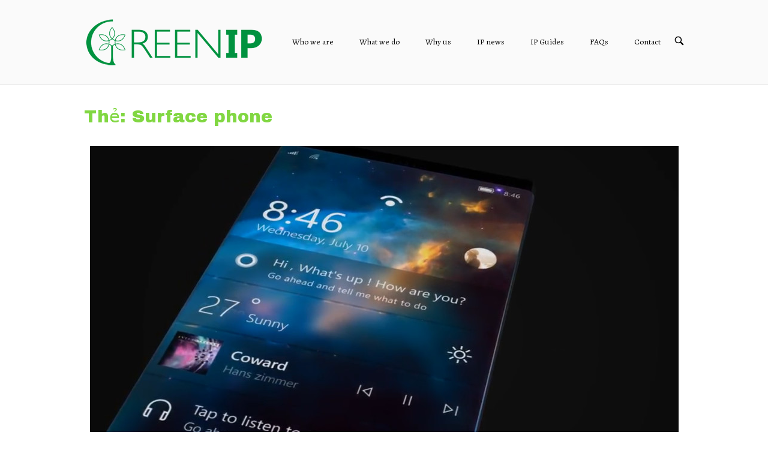

--- FILE ---
content_type: text/css
request_url: https://greenip.asia/wp-content/uploads/so-css/so-css-siteorigin-north.css?ver=1530414116
body_size: -131
content:
/* Menu Padding Horizontal */

.main-navigation ul li a {
padding-right: 20px !important;
padding-left: 20px !important;
}
.member-style1.member-light .member-icons {
	display:none !important;
}

--- FILE ---
content_type: text/javascript
request_url: https://greenip.asia/wp-content/themes/siteorigin-north/js/north.min.js?ver=1.20.3
body_size: 2504
content:
!function(f){var a={x:0,y:0};f(document).on("mousemove",function(o){a={x:o.pageX,y:o.pageY}}),f.fn.burstAnimation=function(o){var n=f.extend({event:"click",container:"parent"},o);return f(this).each(function(){var o=f(this),t="parent"===n.container?o.parent():o.closest(n.container),e=f('<div class="burst-animation-overlay"></div>'),i=f('<div class="burst-circle"></div>').appendTo(e);o.on(n.event,function(){e.appendTo(t),i.css({top:a.y-t.offset().top,left:a.x-t.offset().left,opacity:.1,scale:1}).transition({opacity:0,scale:t.width()},500,"ease",function(){e.detach()})})})},f.fn.northIsVisible=function(){var o=this[0].getBoundingClientRect();return 0<=o.bottom&&0<=o.right&&o.top<=(window.innerHeight||document.documentElement.clientHeight)&&o.left<=(window.innerWidth||document.documentElement.clientWidth)};function p(o,t){var e=0;return f("#masthead").hasClass("sticky-menu")&&f("#masthead").data("scale-logo")?void 0!==o&&o.offset().top<48?e+=f("#masthead").outerHeight():f(".site-branding").outerHeight()>f("#site-navigation").outerHeight()||void 0!==o&&t&&48<o.offset().top?e+=f("#masthead").outerHeight()*siteoriginNorth.logoScale:e+=f("#masthead").height()+(f("#masthead").innerHeight()-f("#masthead").height()):f("#masthead").hasClass("sticky-menu")&&(e+=f("#masthead").outerHeight()),f("body").hasClass("admin-bar")&&(e+=f("#wpadminbar").outerHeight()),e}if(f.fn.northSmoothScroll=function(){f(this).on("click",function(o){var t=f(this),e=f("[name="+this.hash.slice(1)+"]").length?f("[name="+this.hash.slice(1)+"]"):f(t.get(0).hash);if(e.length)return f("html, body").stop().animate({scrollTop:e.offset().top-p(e)},1e3),!1})},f(".entry-meta a").on("mouseenter",function(){f(this).closest("li").addClass("hovering")}),f(".entry-meta a").on("mouseout",function(){f(this).closest("li").removeClass("hovering")}),void 0!==f.fn.fitVids&&siteoriginNorth.fitvids&&f(".entry-content, .entry-content .panel, .woocommerce #main").fitVids({ignore:".tableauViz"}),("ontouchstart"in document.documentElement||window.navigator.msMaxTouchPoints||window.navigator.MaxTouchPoints)&&(/iPad|iPhone|iPod/.test(navigator.userAgent)&&!window.MSStream&&(f("body").css("cursor","pointer"),f("body").addClass("ios")),f(".main-navigation #primary-menu").find(".menu-item-has-children > a").each(function(){f(this).on("click touchend",function(o){var t=f(this);o.stopPropagation(),"click"!=o.type&&(t.parent().hasClass("hover")||(f(".menu-item.hover").removeClass("hover"),t.parents(".menu-item").addClass("hover"),o.preventDefault()),f(document).one("click",function(){t.parent().removeClass("hover")}))})})),f("body.no-js").removeClass("no-js"),f("body").hasClass("css3-animations")){f("#primary-menu > li > ul.sub-menu").each(function(){var o=f(this),t=-(o.parents("li").width()-o.width())/2;o.css("left",-t)}),f(".menu-item").children("a").on("focusin",function(){f(this).parents("ul, li").addClass("focus")}),f(".menu-item").children("a").on("click",function(){f(this).parents("ul, li").removeClass("focus")}),f(".menu-item").children("a").on("focusout",function(){f(this).parents("ul, li").removeClass("focus")}),f(".main-navigation ul ul li a").burstAnimation({event:"click",container:"parent"})}var i=!1;f("#mobile-menu-button").on("click",function(o){o.preventDefault();var t=f(this);if(t.toggleClass("to-close"),!1===i){i=f("<div></div>").append(f(".main-navigation .menu ul, .main-navigation ul.menu").first().clone()).attr("id","mobile-navigation").appendTo("#masthead").hide(),f("#header-search form").length&&i.append(f("#header-search form").clone()),f(".main-navigation .shopping-cart").length&&i.append(f(".main-navigation .shopping-cart .shopping-cart-link").clone()),i.find("#primary-menu").show().css("opacity",1),i.find(".menu-item-has-children > a").addClass("has-dropdown"),i.find(".has-dropdown").after('<button class="dropdown-toggle" aria-expanded="false"><i class="north-icon-next"></i></button>'),i.find(".dropdown-toggle").on("click",function(o){o.preventDefault(),f(this).toggleClass("toggle-open").next(".children, .sub-menu").slideToggle("fast")}),i.find(".has-dropdown").on("click",function(o){void 0!==f(this).attr("href")&&"#"!=f(this).attr("href")||(o.preventDefault(),f(this).siblings(".dropdown-toggle").trigger("click"))});function e(){if(f("#masthead").hasClass("sticky-menu")){var o="fixed"===f("#wpadminbar").css("position")?f("#wpadminbar").outerHeight():0,t=f("#topbar").outerHeight(),e=f("#masthead").innerHeight();if(f("body").hasClass("no-topbar")||!f("body").hasClass("no-topbar")&&f("body").hasClass("topbar-out"))var i=f(window).height()-e-o;else if(!f("body").hasClass("no-topbar")&&!f("body").hasClass("topbar-out"))i=f(window).height()-e-o-t;f("#mobile-navigation").css("max-height",i)}}e(),f(window).on("resize",e),f("#mobile-navigation").on("scroll",e)}i.slideToggle("fast"),f("#mobile-navigation a").on("click",function(o){f(this).hasClass("has-dropdown")&&(void 0===f(this).attr("href")||"#"===f(this).attr("href"))||(i.is(":visible")&&i.slideUp("fast"),t.removeClass("to-close"))}),siteoriginNorth.smoothScroll&&f('#mobile-navigation a[href*="#"]:not([href="#"])').northSmoothScroll()});function o(){var o=window.pageYOffset||document.documentElement.scrollTop;(f("#masthead").length?f("#masthead").outerHeight():f(window).outerHeight()/2)<o?f("#scroll-to-top").hasClass("show")||f("#scroll-to-top").css("pointer-events","auto").addClass("show"):f("#scroll-to-top").hasClass("show")&&f("#scroll-to-top").css("pointer-events","none").removeClass("show")}o(),f(window).on("scroll",o),f("#scroll-to-top").on("click",function(){f("html,body").stop().animate({scrollTop:0})});var t=f("#header-search");if(f("#masthead .north-search-icon").on("click",function(){t.fadeIn("fast"),t.find("form").css("margin-top",-t.find("form").outerHeight()/2),t.find('input[type="search"]').trigger("focus").trigger("select"),t.find("#close-search").addClass("animate-in")}),t.find("#close-search").on("click",function(){t.fadeOut(350),f(this).removeClass("animate-in")}),f(window).on("scroll",function(){t.is(":visible")&&t.find("form").css("margin-top",-t.find("form").outerHeight()/2)}),f("#header-search input[type=search]").on("focusout",function(o){f("#close-search.animate-in").trigger("click")}),f(document).on("keyup",function(o){27==o.keyCode&&f("#close-search.animate-in").trigger("click")}),f("#wp-calendar tbody td:has(a)").addClass("has-link"),f(document).ready(function(){"function"==typeof f.fn.flexslider&&f(".gallery-format-slider").flexslider({animation:"slide"})}),location.pathname.replace(/^\//,"")==window.location.pathname.replace(/^\//,"")&&location.hostname==window.location.hostname){setTimeout(function(){window.scrollTo(0,0)},1);var g=!0}f(window).on("load",function(){siteoriginNorth.logoScale=parseFloat(siteoriginNorth.logoScale),siteoriginNorth.smoothScroll&&f('#site-navigation a[href*="#"]:not([href="#"])').add('a[href*="#"]:not([href="#"])').not('.lsow-tab a[href*="#"]:not([href="#"]), .wc-tabs a[href*="#"]:not([href="#"]), .iw-so-tab-title a[href*="#"]:not([href="#"]), .comment-navigation a[href*="#"]').northSmoothScroll();var i=f("#masthead"),n={top:parseInt(i.css("padding-top")),bottom:parseInt(i.css("padding-bottom"))};if(i.data("scale-logo")){var a=i.find(".site-branding img"),o=a.width(),t=a.height(),s=o*siteoriginNorth.logoScale,r=t*siteoriginNorth.logoScale;f(".site-branding img").wrap('<span class="custom-logo-wrapper"></span>');function e(){var o=i.find(".site-branding > *"),t=window.pageYOffset||document.documentElement.scrollTop;if(0<t?i.css({"padding-top":n.top*siteoriginNorth.logoScale,"padding-bottom":n.bottom*siteoriginNorth.logoScale}):i.css({"padding-top":n.top,"padding-bottom":n.bottom}),a.length)if(0<t){var e=siteoriginNorth.logoScale+Math.max(0,48-t)/48*(1-siteoriginNorth.logoScale);a.height()==r&&a.width()==s&&e==siteoriginNorth.logoScale||f(".site-branding img").css({width:100*e+"%"})}else f(".site-branding img").css({width:""});else 0<t?o.css("transform","scale("+siteoriginNorth.logoScale+")"):o.css("transform","scale(1)")}e(),f(window).on("scroll resize",e)}if(f("#masthead").hasClass("sticky-menu")){i=f("#masthead");function l(){0<f(window).scrollTop()?f(i).addClass("floating"):f(i).removeClass("floating")}var c=f('<div class="masthead-sentinel"></div>').insertAfter(i),h=f("#topbar"),d=f("#wpadminbar");l(),f(window).on("scroll",l);var m=function(){f("body").hasClass("mobile-header-ns")&&f(window).width()<siteoriginNorth.collapse||(f("body").hasClass("page-layout-menu-overlap")||c.css("height",i.outerHeight()),f("body").hasClass("no-topbar")||h.northIsVisible()||f("body").addClass("topbar-out"),h.length&&f("body").hasClass("topbar-out")&&h.northIsVisible()&&f("body").removeClass("topbar-out"),f("body").hasClass("no-topbar")||!f("body").hasClass("no-topbar")&&f("body").hasClass("topbar-out")?i.css("position","fixed"):f("body").hasClass("no-topbar")||f("body").hasClass("topbar-out")||i.css("position","absolute"),f("body").hasClass("no-topbar")&&!f(window).scrollTop()&&f("body").addClass("topbar-out"),f(window).width()<601&&f("body").hasClass("admin-bar")&&(d.northIsVisible()||(f("body").hasClass("no-topbar")||!f("body").hasClass("no-topbar")&&f("body").hasClass("topbar-out"))&&i.addClass("mobile-sticky-menu"),d.northIsVisible()&&i.removeClass("mobile-sticky-menu")),600<f(window).width()&&i.hasClass("mobile-sticky-menu")&&i.removeClass("mobile-sticky-menu"))};m(),f(window).on("resize scroll",m)}if(void 0!==g){var u=f(window.location.hash);u.length&&setTimeout(function(){f("html, body").stop().animate({scrollTop:u.offset().top-p(u,!0)},0,function(){f("#masthead").hasClass("sticky-menu")&&m()})},100)}})}(jQuery);